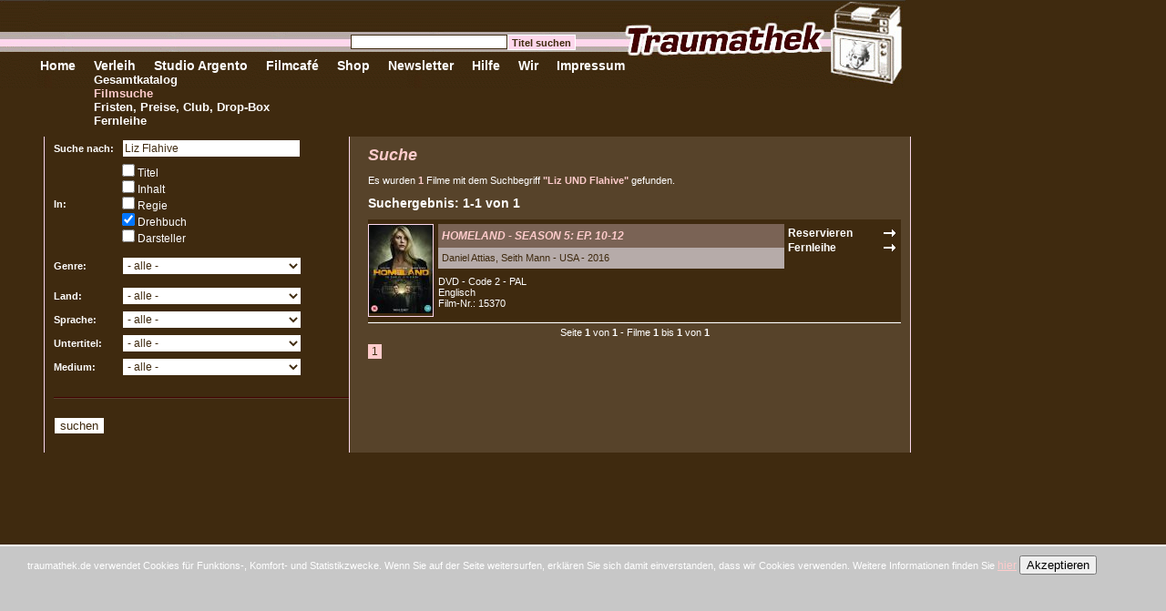

--- FILE ---
content_type: text/html; charset=iso-8859-1
request_url: https://www.traumathek.de/ic/page/45/shop_form%5Baction%5D/search/shop_form%5Bsearch_word%5D/Liz+Flahive/shop_form%5Bsearch_text%5D%5B16%5D/true/shop-suche.html
body_size: 7611
content:
<!DOCTYPE html PUBLIC "-//W3C//DTD XHTML 1.0 Transitional//EN" "http://www.w3.org/TR/xhtml1/DTD/xhtml1-transitional.dtd">
<html xmlns="http://www.w3.org/1999/xhtml" xml:lang="de">
    <head>
        
        <title>t r a u m a t h e k - Filmsuche</title>
        <meta http-equiv="Description" name="Description" lang="de" content="Willkommen in der Videothek für internationale Filmkunst!" />
        <meta http-equiv="Keywords" name="Keywords" lang="de" content="Ausleihen, DVD, Video, Videothek, Cinethek, Cineasten, Kinofilme, Filmarchiv, Film Reservieren, Trailer, Filmkritik, Review, Filmtipps, Film, DVD, Videothek, Verleih, Anime, Bollywood, Trashfilme, Exploitation, Horrorfilm, Hollywood, Cartoons, Animationen, Melodramen, Komödien, Arthouse Kino, Kunstfilm, Videos, Originalfassungen, ungeschnittene Filme, Absurdes, Obskures, Rares, Filmgeschichte, Stummfilme, Thriller, Krimis, Western, Vampirfilme, Action, Filmnoir, asiatisches Kino, indisches Kino, Hongkong-Filme, Japanisches KIno, Klassiker, Slapstick, Beat Cinema, Dokumentarfilme, Musikfilme, Musicals, Musikvideos, Musikkonzerte, Kauf-Dvds, Filmmagazine, Filmbücher, Filmplakate, Geschenkgutscheine, Filmpostkarten, Autorenkino, Erotikfilme,  Independentkino, Import-DVDs, Weltkino, World Cinema, Experimentalfim, Kunstfilm,  Science Fiction, Endzeitfilme, B-Movies, Low Budget Filme, Z-Movies, Roadmovies, Fantasy, Kinderfilme, Jugendfilme, KungFu Filme, Stummfilme, Puppenfilme, Kurzfilme, Französisches Kino, Lateinamerikanisches Kino, Spanische Filme, Australien, Neuseeland, Osteuropäisches Kino, Türkische Filme, Bikerfilme, Zombies, Splatter,  Kostümfilme, Queer Cinema, Schwul, Lesbisch, TV-Serien, Fernsehserien, Europäisches Kino, Korea, New Hollywood, Paranoia, Polithriller, Mystery, Surreal, Avantgarde, Blockbuster, Russisches Kino, Deutscher Film, Kriegsfilm, Sportfilm, Underground, Eastern, TV-Filme, Oscars, Cannes, Berlinale, Venedig, Abenteuerfilm, Comicverfilmungen, Blaxploitation, James Bond, Agenten, Katastrophenfilm, Schwertkampf, Walt Disney, Ghibli Studio, Zeichentrick, Mondofilm, Mockumentary, Troma, Defa-Kino, DDR-Kino, Heimatfilm, True Crime, Bio-Pic, Coming Of Age, Liebesfilm, Monumentalfilm, Sandalenfilm, Shakespeare, Sozialdrama, Burlesque, Gay, Gender, Travestie, Transsexualität, Geisterfilm, Hammer Studios, Gothic Horror, Hexen, Satanisten, Teufel, Mad Scientist, Monsterfilm, Slasher, Psycho, Werwölfe, Kannibalen, Familienfilm, Märchen, Kriminalfilme, Monty Python, Laurel & Hardy, Charlie Chaplin, Parodie, Satire, Romantik, Schwarze Serie, Screwball Comedy, Stand Up Comedy, Tragikomödie, Shaw Brothers, Videokunst, Musik, Live-Konzerte, Clips, Cyberpunk, Zeitreise, Gangsterfilme, Giallo, Heist, italienische Polizeifilme, Justizthriller, Mafia, Kidnapping, Entführung, Whodunit, Neo-Noir, True Crime, Serialkiller, Amateurfilm, Black Cinema, Arabien, Afrika, Sonntagslounge, Trailer" />
                        
        <link rel="shortcut icon" href="/favicon.ico" />
        
        <meta http-equiv="Content-Type" content="text/html; charset=iso-8859-1" />
        <meta name="generator" content="intercoaster cms v2.6.0, (c) 2000 - 2020 intercoaster.de" />
        <meta name="author" content="traumathek" />
        
        <meta name="robots" content="index,follow" />
        <meta name="revisit-after" content="5 days" />
        <meta name="audience" content="all" />
        <meta name="publisher" content="traumathek.de" />
        <meta name="copyright" content="traumathek" />
        <meta name="Content-Language" content="de" />
        <link rel="stylesheet" type="text/css" href="https://www.traumathek.de/ic/page/51/css-page.html" />
        
        <script type="text/javascript">
            function submit_search(page) {
                var fo = document.getElementById('searchform');
                if (!fo) return;
                var field = fo.elements['shop_form[search_page]'];
                if (!field) return;
                if (page) field.value = page;
                fo.submit();
            } 
        </script>
    </head>
    
    <body>
        <table border="0" cellpadding="0" cellspacing="0" class="tblhead">
            <tr>
                <td><div class="navitop">
<a href="https://www.traumathek.de/ic/page/38/traumathek-home-de.html"  onfocus="if(this.blur)this.blur();"> </a>
	<div class="navisub">
	
	</div>
</div><div class="navitop">
<a href="https://www.traumathek.de/ic/page/38/traumathek-home-de.html"  onfocus="if(this.blur)this.blur();">Home</a>
	<div class="navisub">
	
	</div>
</div><div class="navitop">
<a href="https://www.traumathek.de/ic/page/7/verleih-shop.html"  onfocus="if(this.blur)this.blur();">Verleih</a>
	<div class="navisub">
	<a href="https://www.traumathek.de/ic/page/7/verleih-shop.html"  onfocus="if(this.blur)this.blur();" class="sub">Gesamtkatalog</a><br style="clear:both" /><a href="https://www.traumathek.de/ic/page/45/shop-suche.html"  onfocus="if(this.blur)this.blur();" class="subact">Filmsuche</a><br style="clear:both" /><a href="https://www.traumathek.de/ic/page/22/verleih-fristen-preise-club.html"  onfocus="if(this.blur)this.blur();" class="sub">Fristen, Preise, Club, Drop-Box</a><br style="clear:both" /><a href="https://www.traumathek.de/ic/page/24/fernleihe.html"  onfocus="if(this.blur)this.blur();" class="sub">Fernleihe</a><br style="clear:both" />
	</div>
</div><div class="navitop">
<a href="https://www.traumathek.de/ic/page/806/veranstaltungen-aktuell.html"  onfocus="if(this.blur)this.blur();">Studio Argento</a>
	<div class="navisub">
	
	</div>
</div><div class="navitop">
<a href="https://www.traumathek.de/ic/page/226/filmcafe.html"  onfocus="if(this.blur)this.blur();">Filmcafé</a>
	<div class="navisub">
	
	</div>
</div><div class="navitop">
    <a href="http://shop.traumathek.de" target="_blank"  onfocus="if(this.blur)this.blur();">Shop</a>
</div><div class="navitop">
<a href="https://www.traumathek.de/ic/page/363/newsletter-auswahl.html"  onfocus="if(this.blur)this.blur();">Newsletter</a>
	<div class="navisub">
	
	</div>
</div><div class="navitop">
<a href="https://www.traumathek.de/ic/page/31/hilfe.html"  onfocus="if(this.blur)this.blur();">Hilfe</a>
	<div class="navisub">
	
	</div>
</div><div class="navitop">
<a href="https://www.traumathek.de/ic/page/8/philosophie.html"  onfocus="if(this.blur)this.blur();">Wir</a>
	<div class="navisub">
	
	</div>
</div><div class="navitop">
<a href="https://www.traumathek.de/ic/page/30/impressum.html"  onfocus="if(this.blur)this.blur();">Impressum</a>
	<div class="navisub">
	
	</div>
</div></td>
            </tr>
        </table>
        
        <div id="qsearch">
            <form action="https://www.traumathek.de/ic/page/45/shop-suche.html" method="post">
                <input type="hidden" name="_form_sent" value="suche_start" />
                <input type="hidden" name="shop_form[action]" value="search" />
                <input type="text" name="shop_form[search_word]" class="field" /><input type="submit" name="submit" value="Titel suchen" class="button" />
            </form>
        </div>
        
        

        
        <table border="0" cellpadding="0" cellspacing="0" class="cols">
<tr>
	<td class="col1"></td>
	<td class="col2">
		<form action="https://www.traumathek.de/ic/page/45/shop-suche.html" method="post" id="searchform">
		<table border="0" cellpadding="0" cellspacing="0" class="tblsearch">
		<tr>
			<th>Suche nach:</th>
			<td><input type="text" name="shop_form[search_word]" value="Liz Flahive" /></td>
		</tr>
		<tr>
			<th>In:</th>
			<td>
				<input type="checkbox" name="shop_form[search_text][name,11,20]" value="true" class="cb"  /> Titel<br />
				<input type="checkbox" name="shop_form[search_text][descr_short,descr_long]" value="true" class="cb"  /> Inhalt<br />
				<input type="checkbox" name="shop_form[search_text][6]" value="true" class="cb"  /> Regie<br />
				<input type="checkbox" name="shop_form[search_text][16]" value="true" class="cb"  checked="checked" /> Drehbuch<br />
				<input type="checkbox" name="shop_form[search_text][14]" value="true" class="cb"  /> Darsteller<br />

			</td>
		</tr>

		<tr>
			<th>Genre:</th>
			<td style="padding-top:10px;padding-bottom:10px"><select name="shop_form[search_att][cat]">
				<option value="">- alle -</option><option value="77">           Toptitel </option>
<option value="110">          Neuheiten (ohne Toptitel)</option>
<option value="492">          Top 10 der Traumathekler 2025</option>
<option value="477">         Top 10 der Traumathekler 2024</option>
<option value="460">        Top 10 der Traumathekler 2023</option>
<option value="445">       Top 10 der Traumathekler 2022</option>
<option value="420">      Top 10 der Traumathekler 2021</option>
<option value="360">     Top 10 der Traumathekler 2020</option>
<option value="277">    Top 10 der Traumathekler 2019</option>
<option value="256">   Top 10 der Traumathekler 2018</option>
<option value="246">  Top 10 der Traumathekler 2017</option>
<option value="179"> Top 10 der Traumathekler 2016 </option>
<option value="87"> Unsere Tipps</option>
<option value="88">&nbsp;&nbsp;&nbsp;&nbsp;       Tipps Karin (Inhaberin/Crew)</option>
<option value="224">&nbsp;&nbsp;&nbsp;&nbsp;      Tipps Florian (Crew/Autor)</option>
<option value="225">&nbsp;&nbsp;&nbsp;&nbsp;     Tipps Fabiola (Crew)</option>
<option value="184">&nbsp;&nbsp;&nbsp;&nbsp;    Tipps Mark Sikora (Autor)</option>
<option value="186">&nbsp;&nbsp;&nbsp;&nbsp;    Tipps Nils Bothmann (Autor)</option>
<option value="405">&nbsp;&nbsp;&nbsp;&nbsp;    Tipps Ralf Drost (Autor)</option>
<option value="442">&nbsp;&nbsp;&nbsp;&nbsp;   Tipps Jana Hollstein (Autorin)</option>
<option value="96">&nbsp;&nbsp;&nbsp;&nbsp; Tipps Patrick Bennat (Autor)</option>
<option value="227">&nbsp;&nbsp;&nbsp;&nbsp;Tipps Christoph (Administrator)</option>
<option value="123">Awards</option>
<option value="343">&nbsp;&nbsp;&nbsp;&nbsp;Berlinale - Goldener B&auml;r - ab 2000</option>
<option value="140">&nbsp;&nbsp;&nbsp;&nbsp;Berlinale - Goldener B&auml;r - vor 2000</option>
<option value="128">&nbsp;&nbsp;&nbsp;&nbsp;Cannes - Goldene Palme</option>
<option value="237">&nbsp;&nbsp;&nbsp;&nbsp;Oscar - Bester Film</option>
<option value="264">&nbsp;&nbsp;&nbsp;&nbsp;Venedig - Goldener L&ouml;we - ab 2000</option>
<option value="265">&nbsp;&nbsp;&nbsp;&nbsp;Venedig - Goldener L&ouml;we - vor 2000</option>
<option value="444">BFI / Sight &amp; Sound: Die 100 Besten Filme</option>
<option value="117">Nachrufe</option>
<option value="172">&nbsp;&nbsp;&nbsp;&nbsp;Arthur Penn</option>
<option value="169">&nbsp;&nbsp;&nbsp;&nbsp;Christoph Schlingensief</option>
<option value="238">&nbsp;&nbsp;&nbsp;&nbsp;Christopher Lee</option>
<option value="181">&nbsp;&nbsp;&nbsp;&nbsp;Claude Chabrol</option>
<option value="139">&nbsp;&nbsp;&nbsp;&nbsp;David Carradine</option>
<option value="159">&nbsp;&nbsp;&nbsp;&nbsp;Dennis Hopper</option>
<option value="240">&nbsp;&nbsp;&nbsp;&nbsp;Emmanuelle Riva </option>
<option value="319">&nbsp;&nbsp;&nbsp;&nbsp;Ennio Morricone</option>
<option value="158">&nbsp;&nbsp;&nbsp;&nbsp;Eric Rohmer</option>
<option value="166">&nbsp;&nbsp;&nbsp;&nbsp;Frank Giering</option>
<option value="242">&nbsp;&nbsp;&nbsp;&nbsp;George A. Romero</option>
<option value="243">&nbsp;&nbsp;&nbsp;&nbsp;Harry Dean Stanton</option>
<option value="239">&nbsp;&nbsp;&nbsp;&nbsp;Jeanne Moreau</option>
<option value="241">&nbsp;&nbsp;&nbsp;&nbsp;Jerry Lewis</option>
<option value="142">&nbsp;&nbsp;&nbsp;&nbsp;Max von Sydow</option>
<option value="312">&nbsp;&nbsp;&nbsp;&nbsp;Michel Piccoli</option>
<option value="136">&nbsp;&nbsp;&nbsp;&nbsp;Paul Newman</option>
<option value="216">&nbsp;&nbsp;&nbsp;&nbsp;Philip Seymour Hoffman   </option>
<option value="182">&nbsp;&nbsp;&nbsp;&nbsp;Ray Harryhausen</option>
<option value="108">&nbsp;&nbsp;&nbsp;&nbsp;Robert Altman</option>
<option value="199">&nbsp;&nbsp;&nbsp;&nbsp;Sidney Lumet</option>
<option value="122">&nbsp;&nbsp;&nbsp;&nbsp;Sydney Pollack</option>
<option value="173">&nbsp;&nbsp;&nbsp;&nbsp;Tony Curtis</option>
<option value="244">&nbsp;&nbsp;&nbsp;&nbsp;Umberto Lenzi</option>
<option value="97">Retrospektiven</option>
<option value="112">&nbsp;&nbsp;&nbsp;&nbsp;&quot;Death Proof&quot; Paten / Car Chase </option>
<option value="193">&nbsp;&nbsp;&nbsp;&nbsp;Apokalypse - Der Endzeitfilm</option>
<option value="311">&nbsp;&nbsp;&nbsp;&nbsp;Clint Eastwood zum 90. Geburtstag</option>
<option value="134">&nbsp;&nbsp;&nbsp;&nbsp;Coming of Age Filme</option>
<option value="202">&nbsp;&nbsp;&nbsp;&nbsp;Django Unchained and the movies before</option>
<option value="248">&nbsp;&nbsp;&nbsp;&nbsp;Ghibli - Weltruhm aus Japan</option>
<option value="220">&nbsp;&nbsp;&nbsp;&nbsp;Roger Corman zum 90. Geburtstag</option>
<option value="192">&nbsp;&nbsp;&nbsp;&nbsp;Skandalfilme - Von gestern bis heute</option>
<option value="221">&nbsp;&nbsp;&nbsp;&nbsp;Stadt der Zukunft im Film</option>
<option value="160">&nbsp;&nbsp;&nbsp;&nbsp;Vampirfilme</option>
<optgroup label="----"></optgroup><option value="116">Abenteuerfilme</option>
<option value="6">Action</option>
<option value="16">Animation / Zeichen- u. Puppentrick</option>
<option value="17">Anime / Japanischer Zeichentrick</option>
<option value="18">B-Movies</option>
<option value="63">Biopic (Portraits)</option>
<option value="20">Bollywood (Indische Filme)</option>
<option value="21">Dokumentarfilme</option>
<option value="180">&nbsp;&nbsp;&nbsp;&nbsp;Film</option>
<option value="137">&nbsp;&nbsp;&nbsp;&nbsp;Geschichte</option>
<option value="143">&nbsp;&nbsp;&nbsp;&nbsp;Gesellschaft</option>
<option value="168">&nbsp;&nbsp;&nbsp;&nbsp;Kunst</option>
<option value="121">&nbsp;&nbsp;&nbsp;&nbsp;Musik</option>
<option value="167">&nbsp;&nbsp;&nbsp;&nbsp;Portrait</option>
<option value="73">&nbsp;&nbsp;&nbsp;&nbsp;Special Interest</option>
<option value="82">&nbsp;&nbsp;&nbsp;&nbsp;Sport</option>
<option value="141">&nbsp;&nbsp;&nbsp;&nbsp;Umwelt</option>
<option value="5">Drama</option>
<option value="144">&nbsp;&nbsp;&nbsp;&nbsp;Crime</option>
<option value="68">&nbsp;&nbsp;&nbsp;&nbsp;Epen</option>
<option value="194">&nbsp;&nbsp;&nbsp;&nbsp;Familie</option>
<option value="28">&nbsp;&nbsp;&nbsp;&nbsp;Historie / Kost&uuml;m</option>
<option value="37">&nbsp;&nbsp;&nbsp;&nbsp;Krieg</option>
<option value="189">&nbsp;&nbsp;&nbsp;&nbsp;Literatur</option>
<option value="217">&nbsp;&nbsp;&nbsp;&nbsp;Mystery</option>
<option value="188">&nbsp;&nbsp;&nbsp;&nbsp;Politik</option>
<option value="34">&nbsp;&nbsp;&nbsp;&nbsp;Romanze</option>
<option value="223">&nbsp;&nbsp;&nbsp;&nbsp;Satire</option>
<option value="170">&nbsp;&nbsp;&nbsp;&nbsp;Sozialdrama</option>
<option value="48">&nbsp;&nbsp;&nbsp;&nbsp;Sport</option>
<option value="92">&nbsp;&nbsp;&nbsp;&nbsp;True Crime / Serialkiller</option>
<option value="12">Erotik / Sexploitation</option>
<option value="24">Fantasy</option>
<option value="25">Film Noir</option>
<option value="66">Gangsterfilme</option>
<option value="26">Gay / Queer Cinema</option>
<option value="8">Hongkong-Kino</option>
<option value="29">Horror</option>
<option value="213">&nbsp;&nbsp;&nbsp;&nbsp;Drama</option>
<option value="30">&nbsp;&nbsp;&nbsp;&nbsp;Kom&ouml;die</option>
<option value="32">&nbsp;&nbsp;&nbsp;&nbsp;Trash / Sleaze</option>
<option value="355">Jugendfilme</option>
<option value="69">Kinder- / Familienfilme</option>
<option value="4">Kom&ouml;die</option>
<option value="185">&nbsp;&nbsp;&nbsp;&nbsp;Crime</option>
<option value="195">&nbsp;&nbsp;&nbsp;&nbsp;Historie / Kost&uuml;m</option>
<option value="187">&nbsp;&nbsp;&nbsp;&nbsp;Krieg</option>
<option value="36">&nbsp;&nbsp;&nbsp;&nbsp;Romanze</option>
<option value="44">&nbsp;&nbsp;&nbsp;&nbsp;Satire</option>
<option value="201">&nbsp;&nbsp;&nbsp;&nbsp;Sport</option>
<option value="174">&nbsp;&nbsp;&nbsp;&nbsp;Tragikom&ouml;die</option>
<option value="35">Kung Fu / Martial Arts</option>
<option value="22">Kunst / Experimentalfilm</option>
<option value="38">Kurzfilme</option>
<option value="356">Literaturverfilmungen</option>
<option value="39">Musicals</option>
<option value="79">Musik</option>
<option value="41">&nbsp;&nbsp;&nbsp;&nbsp;Konzerte / Videos</option>
<option value="40">&nbsp;&nbsp;&nbsp;&nbsp;Musikfilme</option>
<option value="280">New Hollywood</option>
<option value="45">Science Fiction</option>
<option value="67">&nbsp;&nbsp;&nbsp;&nbsp;Kom&ouml;die</option>
<option value="71">&nbsp;&nbsp;&nbsp;&nbsp;Thriller</option>
<option value="46">&nbsp;&nbsp;&nbsp;&nbsp;Trash</option>
<option value="245">Serien / Miniserien</option>
<option value="11">Stummfilme / Early Cinema</option>
<option value="471">Technicolor</option>
<option value="10">Thriller</option>
<option value="214">&nbsp;&nbsp;&nbsp;&nbsp;Crime</option>
<option value="27">&nbsp;&nbsp;&nbsp;&nbsp;Italien / Giallo</option>
<option value="64">&nbsp;&nbsp;&nbsp;&nbsp;Mystery</option>
<option value="198">&nbsp;&nbsp;&nbsp;&nbsp;Politik</option>
<option value="175">&nbsp;&nbsp;&nbsp;&nbsp;Psycho</option>
<option value="93">&nbsp;&nbsp;&nbsp;&nbsp;True Crime / Serialkiller</option>
<option value="23">Trash / Exploitation</option>
<option value="19">&nbsp;&nbsp;&nbsp;&nbsp;Blaxploitation</option>
<option value="52">TV-Formate (Serien, Stand Up ...)</option>
<option value="132">&nbsp;&nbsp;&nbsp;&nbsp;Drama</option>
<option value="131">&nbsp;&nbsp;&nbsp;&nbsp;Kom&ouml;die</option>
<option value="53">Underground</option>
<option value="72">&nbsp;&nbsp;&nbsp;&nbsp;Home Made / Jungmutationen</option>
<option value="54">Western</option>
<option value="13">World Cinema</option>
</select></td>
		</tr>

		<tr>
			<th>Land:</th>
			<td><select name="shop_form[search_att][5]"><option value="">- alle -</option><option value="84">Afghanistan</option>
<option value="297">Albanien</option>
<option value="75">Algerien</option>
<option value="300">Arabische Emirate</option>
<option value="63">Argentinien</option>
<option value="87">Armenien</option>
<option value="24">Australien</option>
<option value="36">Belgien</option>
<option value="333">Benin</option>
<option value="73">Bhutan</option>
<option value="64">Bosnien-Herzegowina</option>
<option value="246">Botswana</option>
<option value="37">Brasilien</option>
<option value="314">Bulgarien</option>
<option value="83">Burkino Faso</option>
<option value="39">Chile</option>
<option value="30">China</option>
<option value="77">DDR</option>
<option value="21">Deutschland</option>
<option value="41">D&auml;nemark</option>
<option value="85">Estland</option>
<option value="33">Finnland</option>
<option value="23">Frankreich</option>
<option value="93">Georgien</option>
<option value="44">Griechenland</option>
<option value="43">Grossbritannien</option>
<option value="28">Hongkong</option>
<option value="46">Indien</option>
<option value="86">Indonesien</option>
<option value="47">Iran</option>
<option value="42">Irland</option>
<option value="45">Island</option>
<option value="72">Israel</option>
<option value="29">Italien</option>
<option value="48">Jamaika</option>
<option value="27">Japan</option>
<option value="69">Jugoslawien</option>
<option value="251">Kamerun</option>
<option value="38">Kanada</option>
<option value="272">Kasachstan</option>
<option value="89">Kolumbien</option>
<option value="40">Kuba</option>
<option value="292">Lettland</option>
<option value="269">Libanon</option>
<option value="295">Litauen</option>
<option value="88">Luxemburg</option>
<option value="259">Mali</option>
<option value="92">Marokko</option>
<option value="82">Mauretanien</option>
<option value="49">Mazedonien</option>
<option value="65">Mexiko</option>
<option value="271">Mongolei</option>
<option value="70">Nepal</option>
<option value="52">Neuseeland</option>
<option value="50">Niederlande</option>
<option value="51">Norwegen</option>
<option value="264">Pakistan</option>
<option value="61">Pal&auml;stina</option>
<option value="276">Peru</option>
<option value="80">Philippinen</option>
<option value="53">Polen</option>
<option value="274">Portugal</option>
<option value="91">Rum&auml;nien</option>
<option value="34">Russland</option>
<option value="305">Saudi-Arabien</option>
<option value="54">Schottland</option>
<option value="32">Schweden</option>
<option value="56">Schweiz</option>
<option value="78">Senegal</option>
<option value="81">Serbien</option>
<option value="250">Singapur</option>
<option value="301">Slowakei</option>
<option value="323">Slowenien</option>
<option value="26">Spanien</option>
<option value="31">S&uuml;d-Korea</option>
<option value="326">S&uuml;dafrika</option>
<option value="57">Taiwan</option>
<option value="58">Thailand</option>
<option value="261">Tschad</option>
<option value="66">Tschechien</option>
<option value="67">Tschechoslowakei</option>
<option value="76">Tunesien</option>
<option value="59">T&uuml;rkei</option>
<option value="74">UdSSR</option>
<option value="327">Ukraine</option>
<option value="71">Ungarn</option>
<option value="90">Uruguay</option>
<option value="25">USA</option>
<option value="308">Venezuela</option>
<option value="79">Verschiedene</option>
<option value="60">Vietnam</option>
<option value="306">Zypern</option>
<option value="307">&Auml;gypten</option>
<option value="316">&Auml;thiopien</option>
<option value="35">&Ouml;sterreich</option>
</select></td>
		</tr>
		<tr>
			<th>Sprache:</th>
			<td><select name="shop_form[search_att][10]"><option value="">- alle -</option><option value="167">Albanisch</option>
<option value="142">Algerisch</option>
<option value="317">Amharisch</option>
<option value="291">Anderssprachig</option>
<option value="128">Arabisch</option>
<option value="151">Aram&auml;isch</option>
<option value="163">Armenisch</option>
<option value="162">Baskisch</option>
<option value="130">Bengali</option>
<option value="248">Bosnisch</option>
<option value="315">Bulgarisch</option>
<option value="164">Burmesisch</option>
<option value="101">Deutsch</option>
<option value="169">Dioula</option>
<option value="331">Dzongkha</option>
<option value="112">D&auml;nisch</option>
<option value="100">Englisch</option>
<option value="160">Estnisch</option>
<option value="311">Farsi</option>
<option value="258">Filipino</option>
<option value="113">Finnisch</option>
<option value="155">Fl&auml;misch</option>
<option value="332">Fon</option>
<option value="107">Franz&ouml;sisch</option>
<option value="157">Georgisch</option>
<option value="114">Griechisch</option>
<option value="329">Gujarati</option>
<option value="129">Hebr&auml;isch</option>
<option value="115">Hindi</option>
<option value="309">Indonesisch</option>
<option value="135">Inuktitut</option>
<option value="330">Irisch</option>
<option value="116">Isl&auml;ndisch</option>
<option value="103">Italienisch</option>
<option value="262">Ivrit</option>
<option value="104">Japanisch</option>
<option value="310">Javanesisch</option>
<option value="145">Jiddisch</option>
<option value="148">Jugoslawisch</option>
<option value="105">Kantonesisch</option>
<option value="119">Katalanisch</option>
<option value="117">Koreanisch</option>
<option value="138">Kurdisch</option>
<option value="152">Latein</option>
<option value="319">Lettisch</option>
<option value="296">Litauisch</option>
<option value="322">Malayalam</option>
<option value="106">Mandarin</option>
<option value="252">Maya</option>
<option value="302">mehrsprachig</option>
<option value="158">Mongolisch</option>
<option value="168">Mor&eacute;</option>
<option value="120">Niederl&auml;ndisch</option>
<option value="121">Norwegisch</option>
<option value="139">Parsi</option>
<option value="159">Paschtu</option>
<option value="153">Persisch</option>
<option value="150">Philippinisch</option>
<option value="122">Polnisch</option>
<option value="123">Portugisisch</option>
<option value="146">Roma</option>
<option value="143">Rum&auml;nisch</option>
<option value="108">Russisch</option>
<option value="170">Samisch</option>
<option value="125">Schwedisch</option>
<option value="166">Schweizer-Deutsch</option>
<option value="144">Senegalesisch</option>
<option value="118">Serbo-Kroatisch</option>
<option value="124">Silent</option>
<option value="321">Slowakisch</option>
<option value="324">Slowenisch</option>
<option value="102">Spanisch</option>
<option value="253">Swahili</option>
<option value="294">Tagalog</option>
<option value="149">Taiwanesisch</option>
<option value="126">Thai</option>
<option value="134">Tibetisch</option>
<option value="109">Tschechisch</option>
<option value="140">T&uuml;rkisch</option>
<option value="154">Ukrainisch</option>
<option value="137">Ungarisch</option>
<option value="249">Urdu</option>
<option value="127">Vietnamesisch</option>
<option value="328">Wolof</option>
<option value="273">&Ouml;sterreichisch</option>
</select></td>
		</tr>
		<tr>
			<th>Untertitel:</th>
			<td><select name="shop_form[search_att][9]"><option value="">- alle -</option><option value="298">Albanisch</option>
<option value="201">Arabisch</option>
<option value="205">Bulgarisch</option>
<option value="216">Chinesisch</option>
<option value="182">Chinesisch traditionell</option>
<option value="183">Chinesisch vereinfacht</option>
<option value="171">Deutsch</option>
<option value="180">Deutsch f&uuml;r H&ouml;rgesch&auml;digte</option>
<option value="175">D&auml;nisch</option>
<option value="172">Englisch</option>
<option value="181">Englisch f&uuml;r H&ouml;rgesch&auml;digte</option>
<option value="266">Estnisch</option>
<option value="189">Finnisch</option>
<option value="179">Franz&ouml;sisch</option>
<option value="210">Franz&ouml;sisch f&uuml;r H&ouml;rgesch&auml;digte</option>
<option value="185">Griechisch</option>
<option value="213">Hebr&auml;isch</option>
<option value="208">Hindi</option>
<option value="198">Indonesisch</option>
<option value="190">Isl&auml;ndisch</option>
<option value="176">Italienisch</option>
<option value="212">Italienisch f&uuml;r H&ouml;rgesch&auml;digte</option>
<option value="194">Japanisch</option>
<option value="214">Kantonesisch</option>
<option value="195">Koreanisch</option>
<option value="207">Kroatisch</option>
<option value="275">Latvianisch</option>
<option value="267">Lettisch</option>
<option value="268">Litauisch</option>
<option value="199">Malaiisch</option>
<option value="184">Niederl&auml;ndisch</option>
<option value="202">Norwegisch</option>
<option value="203">Polnisch</option>
<option value="186">Portugisisch</option>
<option value="206">Rum&auml;nisch</option>
<option value="217">Russisch</option>
<option value="211">Saudi-Arabisch</option>
<option value="192">Schwedisch</option>
<option value="188">Schwedisch f&uuml;r H&ouml;rgesch&auml;digte</option>
<option value="255">Serbisch</option>
<option value="215">Slowenisch</option>
<option value="177">Spanisch</option>
<option value="196">Thai</option>
<option value="204">Tschechisch</option>
<option value="178">T&uuml;rkisch</option>
<option value="200">Ungarisch</option>
<option value="197">Vietnamesisch</option>
</select></td>
		</tr>
		<tr>
			<th>Medium:</th>
			<td><select name="shop_form[search_att][2]"><option value="">- alle -</option><option value="285">Blu-ray</option>
<option value="19">DVD</option>
<option value="20">VHS</option>
</select></td>
		</tr>
		</table>

		<input type="HIDDEN" name="_form_sent" value="suche_start" />
		<input type="hidden" name="shop_form[action]" value="search" />
		<input type="hidden" name="shop_form[search_page]" value="1" />
		<div class="divider" style="margin:20px 0px"></div>
		<input type="submit" value="suchen" />
		</form>
	</td>
	<td class="col3 color1">
	<h1>Suche</h1>
		
	
	<p>
		Es wurden <strong>1</strong> Filme
		mit dem Suchbegriff <strong>"Liz UND Flahive"</strong>		gefunden.
	</p>
	
	<h2>Suchergebnis: 1-1 von 1</h2>
	
	

<div class="lbox">
<table border="0" cellpadding="0" cellspacing="0" style="width:100%">
	<tr>
		<td rowspan="3" style="padding-right:5px"><div class="fboximg"><a href="https://www.traumathek.de/ic/page/213/shop_cid/52/shop_pid/14713/homeland-season-5-ep-10-12.html"><img src="https://www.traumathek.de/icoaster/files/thumbs/_th_70x100_15370_homeland_season_5_ep_10_12.jpg" height="97" width="70" alt="HOMELAND - SEASON 5: EP. 10-12" border="0" /></a></div></td>
		<td class="c1"><a href="https://www.traumathek.de/ic/page/213/shop_cid/52/shop_pid/14713/homeland-season-5-ep-10-12.html" class="prodbig">HOMELAND - SEASON 5: EP. 10-12</a></td>
		<td class="btn" rowspan="3">
							<form action="https://www.traumathek.de/ic/page/45/shop-suche.html" method="post">
				<input type="submit" name="send" value="Reservieren" class="putbasket" />
				<input type="hidden" name="shop_form[action]" value="cart_put" />
				<input type="hidden" name="shop_form[pid]" value="14713" />
				<input type="hidden" name="shop_form[amount]" value="1" />
				<input type="hidden" name="shop_form[cart_id]" value="1" />
				</form>
										<form action="https://www.traumathek.de/ic/page/45/shop-suche.html" method="post">
				<input type="submit" name="send" value="Fernleihe" class="putbasket" />
				<!--input type="submit" name="send" value="." style="background-color:#3F2A0F;color:#fff" /-->
				<input type="hidden" name="shop_form[action]" value="cart_put" />
				<input type="hidden" name="shop_form[pid]" value="14713" />
				<input type="hidden" name="shop_form[amount]" value="1" />
				<input type="hidden" name="shop_form[cart_id]" value="2" />
				</form>
					</td>
	</tr>
	<tr>
		<td class="c2">Daniel Attias, Seith Mann - USA - 2016</td>
	</tr>
	<tr>
		<td>DVD - Code 2 - PAL<br />Englisch<br />Film-Nr.: 15370</td>
	</tr>
</table>
</div>
<div class="pagingblockinfo" style="clear:both;text-align:center">Seite <b>1</b> von <b>1</b> - Filme <b>1</b> bis <b>1</b> von <b>1</b></div><div class="pagingblock" style="clear:both"><strong>1</strong></div>
	
	
</td>
</tr>
</table>
			
    </body>
    
    <!--start cookies-accepted-Layer -->
    <div id="cookie-message">
        traumathek.de verwendet Cookies für Funktions-, Komfort- und Statistikzwecke. Wenn Sie auf der Seite weitersurfen, erklären Sie sich damit einverstanden, dass wir Cookies verwenden. Weitere Informationen finden Sie <a href="https://www.traumathek.de/ic/page/218/rechtliche-hinweise.html"  onfocus="if(this.blur)this.blur();">hier</a>
        
        <button id="cookie-message-close">Akzeptieren</button>
    </div>
    <script>
        var cookieMessageCookieName = 'didShowCookieMessage';
        var $cookieMessageElem = document.getElementById('cookie-message');
        var $cookieMessageCloseElem = document.getElementById('cookie-message-close');
        
        if (document.cookie.indexOf(cookieMessageCookieName + '=1') !== -1) {
            $cookieMessageElem.style.display = 'none';
        }
        
        $cookieMessageCloseElem.addEventListener('click', function (e) {
            e.preventDefault();
            document.cookie = cookieMessageCookieName + '=1;path=/';
            $cookieMessageElem.style.display = 'none';
        }, false);
    </script><!--end cookies-accepted-Layer -->
    
</html>    